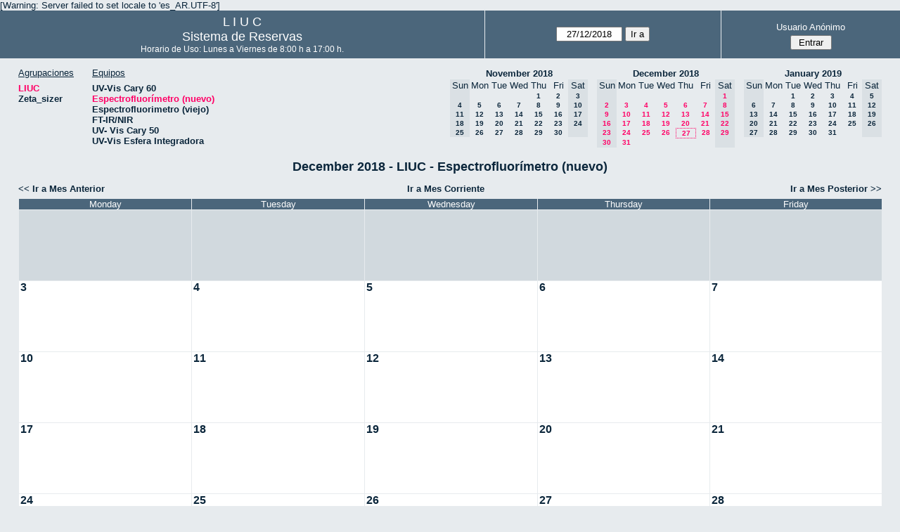

--- FILE ---
content_type: text/html; charset=utf-8
request_url: http://quimica.uns.edu.ar/reservasliuc/month.php?year=2018&month=12&day=27&area=1&room=21
body_size: 3770
content:
<!DOCTYPE html>
<html>
  <head>
  
  <meta charset="utf-8">
  <title>Sistema de Reservas</title>
  
      <link href="jquery/ui/css/sunny/jquery-ui-1.8.16.custom.css" rel="stylesheet" type="text/css">
    
    <link href="jquery/datatables/css/mrbs-page.css" rel="stylesheet" type="text/css">
    <link href="jquery/datatables/css/mrbs-table.css" rel="stylesheet" type="text/css">
    <link href="jquery/datatables/css/ColReorder.css" rel="stylesheet" type="text/css">
    <link href="jquery/datatables/css/ColVis.css" rel="stylesheet" type="text/css">
    
    <link rel="stylesheet" href="css/mrbs.css.php" type="text/css">
        <link rel="stylesheet" media="print" href="css/mrbs-print.css.php" type="text/css">
    <!--[if IE]>
    <link rel="stylesheet" href="css/mrbs-ie.css" type="text/css">
    <![endif]-->
        <!--[if IE 8]>
    <link rel="stylesheet" href="css/mrbs-ie8.css" type="text/css">
    <![endif]-->
    <!--[if lte IE 8]>
    <link rel="stylesheet" href="css/mrbs-ielte8.css" type="text/css">
    <![endif]-->
    <!--[if lte IE 7]>
    <link rel="stylesheet" href="css/mrbs-ielte7.css.php" type="text/css">
    <![endif]-->
    <!--[if lte IE 6]>
    <link rel="stylesheet" href="css/mrbs-ielte6.css" type="text/css">
    <![endif]-->
    
    <meta name="robots" content="noindex">
    
<script type="text/javascript" src="jquery/jquery-1.7.2.min.js"></script>
<script type="text/javascript" src="jquery/ui/jquery-ui-1.8.22.custom.min.js"></script>
<script type="text/javascript" src="jquery/ui/jquery-ui-i18n.js"></script>
<script type="text/javascript" src="jquery/ui/jquery-ui-datepicker-en.js"></script>
<script type="text/javascript" src="jquery/ui/jquery-ui-datepicker-en-US.js"></script>
     
<script type="text/javascript">
  //<![CDATA[
  var lteIE6 = false;
  //]]>
</script>
<!--[if lte IE 6]>
<script type="text/javascript">
  //<![CDATA[
  var lteIE6 = true;
  //]]>
</script>
<![endif]-->
    
<script type="text/javascript">
  //<![CDATA[
  var lteIE7 = false;
  //]]>
</script>
<!--[if lte IE 7]>
<script type="text/javascript">
  //<![CDATA[
  var lteIE7 = true;
  //]]>
</script>
<![endif]-->
    
<script type="text/javascript">
  //<![CDATA[
  var lteIE8 = false;
  //]]>
</script>
<!--[if lte IE 8]>
<script type="text/javascript">
  //<![CDATA[
  var lteIE8 = true;
  //]]>
</script>
<![endif]-->
    
<script type="text/javascript">
  //<![CDATA[
    function init(params)
  {
  }
  //]]>
</script>
    
  <script type="text/javascript" src="js/cell_click.js.php?area=1"></script>
  <script type="text/javascript" src="js/functions.js.php?area=1"></script>
<script type="text/javascript" src="js/datepicker.js.php?area=1"></script>
<script type="text/javascript" src="js/general.js.php?area=1"></script>
    
<script type="text/javascript">

//<![CDATA[





$(window).load(function() {

  var args = {day: '27',
              month: '12',
              year: '2018',
              area: '1',
              room: '21',
              page: 'month'};
    init(args);

});


//]]>
</script>  
  </head>
  
  <body class="non_js month">
    <script type="text/javascript">
      //<![CDATA[
      $('body').addClass('js').removeClass('non_js');
      //]]>
    </script> 

    <div class="screenonly">

[Warning: Server failed to set locale to 'es_AR.UTF-8']
  <table id="banner">
    <tr>
      <td id="company">
        <div>
          <div id="logo">
<span>  L  I  U  C  </span>
</div>
          <div id="mrbs">
            <a href="index.php">Sistema de Reservas</a>
          </div>
		  <div id="horarios" style="font-size:12px">
            Horario de Uso: Lunes a Viernes de 8:00 h a 17:00 h.
          </div>
		  
        </div>
      </td>
      <td>
        <form action="day.php" method="get" id="Form1">
          <div>
            <span id="dateselector">
<select name="day">
<option>1</option>
<option>2</option>
<option>3</option>
<option>4</option>
<option>5</option>
<option>6</option>
<option>7</option>
<option>8</option>
<option>9</option>
<option>10</option>
<option>11</option>
<option>12</option>
<option>13</option>
<option>14</option>
<option>15</option>
<option>16</option>
<option>17</option>
<option>18</option>
<option>19</option>
<option>20</option>
<option>21</option>
<option>22</option>
<option>23</option>
<option>24</option>
<option>25</option>
<option>26</option>
<option selected="selected">27</option>
<option>28</option>
<option>29</option>
<option>30</option>
<option>31</option>
</select>
<select name="month">
<option value="1">Jan</option>
<option value="2">Feb</option>
<option value="3">Mar</option>
<option value="4">Apr</option>
<option value="5">May</option>
<option value="6">Jun</option>
<option value="7">Jul</option>
<option value="8">Aug</option>
<option value="9">Sep</option>
<option value="10">Oct</option>
<option value="11">Nov</option>
<option value="12" selected="selected">Dec</option>
</select>
<select name="year">
<option value="2013">2013</option>
<option value="2014">2014</option>
<option value="2015">2015</option>
<option value="2016">2016</option>
<option value="2017">2017</option>
<option value="2018" selected="selected">2018</option>
<option value="2019">2019</option>
<option value="2020">2020</option>
<option value="2021">2021</option>
<option value="2022">2022</option>
<option value="2023">2023</option>
<option value="2024">2024</option>
<option value="2025">2025</option>
<option value="2026">2026</option>
<option value="2027">2027</option>
<option value="2028">2028</option>
<option value="2029">2029</option>
<option value="2030">2030</option>
<option value="2031">2031</option>
</select>
</span>
  <script type="text/javascript">

  $(function() {
    $("#datepicker").datepicker({yearRange: '2013:2031',
                                                       altField: '#datepicker_alt'
                                                       , onClose: function(dateText, inst) {datepicker_close(dateText, inst, 'Form1');}                                                      });
        var initial_date = new Date(2018, 11, 27);
    var dateFormat = $("#datepicker").datepicker( "option", "dateFormat" );
    document.getElementById('datepicker').value = $.datepicker.formatDate(dateFormat, initial_date);
    document.getElementById('datepicker_alt_day').value = 27;
    document.getElementById('datepicker_alt_month').value = 12;
    document.getElementById('datepicker_alt_year').value = 2018;
    $(".ui-datepicker").draggable();
  });
 
  
  var dateselector = document.getElementById('dateselector');
  var datepicker_html = '<input class="date" type="text" id="datepicker">\n';
    datepicker_html += '<input type="hidden" id="datepicker_alt"'
  datepicker_html += ' name="_alt"';
  datepicker_html += ' value="2018-12-27"';
  datepicker_html += ' disabled="disabled">\n';
    datepicker_html += '<input type="hidden" id="datepicker_alt_day" name="day">\n';
  datepicker_html += '<input type="hidden" id="datepicker_alt_month" name="month">\n';
  datepicker_html += '<input type="hidden" id="datepicker_alt_year" name="year">\n';
  dateselector.innerHTML = datepicker_html;
  
  </script>
  <input type="hidden" name="area" value="1">
<input type="hidden" name="room" value="21">
<input type="submit" value="Ir a">
           </div>
        </form>
              </td>
      <td>
<div id="logon_box">
                <a href="">Usuario Anónimo</a>
                <form method="post" action="admin.php">
                  <div>
                    <input type="hidden" name="TargetURL" value="month.php?year=2018&amp;month=12&amp;day=27&amp;area=1&amp;room=21">
                    <input type="hidden" name="Action" value="QueryName">
                    <input type="submit" value=" Entrar ">
                  </div>
                </form>
</div>
</td>
    </tr>
  </table>
</div>

<div id="contents">
<div id="dwm_header" class="screenonly">
<div id="dwm_areas">
<h3>Agrupaciones</h3>
<ul>
<li><a href="month.php?year=2018&amp;month=12&amp;day=27&amp;area=1"><span class="current">LIUC</span></a></li>
<li><a href="month.php?year=2018&amp;month=12&amp;day=27&amp;area=2"><span>Zeta_sizer</span></a></li>
</ul>
</div>
<div id="dwm_rooms">
<h3>Equipos</h3><ul>
<li><a href="month.php?year=2018&amp;month=12&amp;day=27&amp;area=1&amp;room=5"><span>UV-Vis Cary 60</span></a></li>
<li><a href="month.php?year=2018&amp;month=12&amp;day=27&amp;area=1&amp;room=21"><span class="current">Espectrofluorímetro (nuevo)</span></a></li>
<li><a href="month.php?year=2018&amp;month=12&amp;day=27&amp;area=1&amp;room=6"><span>Espectrofluorimetro (viejo)</span></a></li>
<li><a href="month.php?year=2018&amp;month=12&amp;day=27&amp;area=1&amp;room=17"><span>FT-IR/NIR</span></a></li>
<li><a href="month.php?year=2018&amp;month=12&amp;day=27&amp;area=1&amp;room=23"><span>UV- Vis Cary 50</span></a></li>
<li><a href="month.php?year=2018&amp;month=12&amp;day=27&amp;area=1&amp;room=22"><span>UV-Vis Esfera Integradora</span></a></li>
</ul>
</div>
<div id="cals" class="screenonly">
<div id="cal_last">
<table class="calendar">
<thead>
<tr>
<th colspan="7"><a href="month.php?year=2018&amp;month=11&amp;day=27&amp;area=1&amp;room=21">November&nbsp;2018</a></th>
</tr>
<tr>
<th class="hidden">Sun</th>
<th>Mon</th>
<th>Tue</th>
<th>Wed</th>
<th>Thu</th>
<th>Fri</th>
<th class="hidden">Sat</th>
</tr>
</thead>
<tbody>
<tr>
<td class="hidden">&nbsp;</td>
<td>&nbsp;</td>
<td>&nbsp;</td>
<td>&nbsp;</td>
<td><a href="month.php?year=2018&amp;month=11&amp;day=1&amp;area=1&amp;room=21">1</a></td>
<td><a href="month.php?year=2018&amp;month=11&amp;day=2&amp;area=1&amp;room=21">2</a></td>
<td class="hidden"><span>3</span></td>
</tr>
<tr>
<td class="hidden"><span>4</span></td>
<td><a href="month.php?year=2018&amp;month=11&amp;day=5&amp;area=1&amp;room=21">5</a></td>
<td><a href="month.php?year=2018&amp;month=11&amp;day=6&amp;area=1&amp;room=21">6</a></td>
<td><a href="month.php?year=2018&amp;month=11&amp;day=7&amp;area=1&amp;room=21">7</a></td>
<td><a href="month.php?year=2018&amp;month=11&amp;day=8&amp;area=1&amp;room=21">8</a></td>
<td><a href="month.php?year=2018&amp;month=11&amp;day=9&amp;area=1&amp;room=21">9</a></td>
<td class="hidden"><span>10</span></td>
</tr>
<tr>
<td class="hidden"><span>11</span></td>
<td><a href="month.php?year=2018&amp;month=11&amp;day=12&amp;area=1&amp;room=21">12</a></td>
<td><a href="month.php?year=2018&amp;month=11&amp;day=13&amp;area=1&amp;room=21">13</a></td>
<td><a href="month.php?year=2018&amp;month=11&amp;day=14&amp;area=1&amp;room=21">14</a></td>
<td><a href="month.php?year=2018&amp;month=11&amp;day=15&amp;area=1&amp;room=21">15</a></td>
<td><a href="month.php?year=2018&amp;month=11&amp;day=16&amp;area=1&amp;room=21">16</a></td>
<td class="hidden"><span>17</span></td>
</tr>
<tr>
<td class="hidden"><span>18</span></td>
<td><a href="month.php?year=2018&amp;month=11&amp;day=19&amp;area=1&amp;room=21">19</a></td>
<td><a href="month.php?year=2018&amp;month=11&amp;day=20&amp;area=1&amp;room=21">20</a></td>
<td><a href="month.php?year=2018&amp;month=11&amp;day=21&amp;area=1&amp;room=21">21</a></td>
<td><a href="month.php?year=2018&amp;month=11&amp;day=22&amp;area=1&amp;room=21">22</a></td>
<td><a href="month.php?year=2018&amp;month=11&amp;day=23&amp;area=1&amp;room=21">23</a></td>
<td class="hidden"><span>24</span></td>
</tr>
<tr>
<td class="hidden"><span>25</span></td>
<td><a href="month.php?year=2018&amp;month=11&amp;day=26&amp;area=1&amp;room=21">26</a></td>
<td><a href="month.php?year=2018&amp;month=11&amp;day=27&amp;area=1&amp;room=21">27</a></td>
<td><a href="month.php?year=2018&amp;month=11&amp;day=28&amp;area=1&amp;room=21">28</a></td>
<td><a href="month.php?year=2018&amp;month=11&amp;day=29&amp;area=1&amp;room=21">29</a></td>
<td><a href="month.php?year=2018&amp;month=11&amp;day=30&amp;area=1&amp;room=21">30</a></td>
<td class="hidden">&nbsp;</td>
</tr>
</tbody>
</table>
</div>
<div id="cal_this">
<table class="calendar">
<thead>
<tr>
<th colspan="7"><a href="month.php?year=2018&amp;month=12&amp;day=27&amp;area=1&amp;room=21">December&nbsp;2018</a></th>
</tr>
<tr>
<th class="hidden">Sun</th>
<th>Mon</th>
<th>Tue</th>
<th>Wed</th>
<th>Thu</th>
<th>Fri</th>
<th class="hidden">Sat</th>
</tr>
</thead>
<tbody>
<tr>
<td class="hidden">&nbsp;</td>
<td>&nbsp;</td>
<td>&nbsp;</td>
<td>&nbsp;</td>
<td>&nbsp;</td>
<td>&nbsp;</td>
<td class="hidden"><span class="current">1</span></td>
</tr>
<tr>
<td class="hidden"><span class="current">2</span></td>
<td><a class="current" href="month.php?year=2018&amp;month=12&amp;day=3&amp;area=1&amp;room=21">3</a></td>
<td><a class="current" href="month.php?year=2018&amp;month=12&amp;day=4&amp;area=1&amp;room=21">4</a></td>
<td><a class="current" href="month.php?year=2018&amp;month=12&amp;day=5&amp;area=1&amp;room=21">5</a></td>
<td><a class="current" href="month.php?year=2018&amp;month=12&amp;day=6&amp;area=1&amp;room=21">6</a></td>
<td><a class="current" href="month.php?year=2018&amp;month=12&amp;day=7&amp;area=1&amp;room=21">7</a></td>
<td class="hidden"><span class="current">8</span></td>
</tr>
<tr>
<td class="hidden"><span class="current">9</span></td>
<td><a class="current" href="month.php?year=2018&amp;month=12&amp;day=10&amp;area=1&amp;room=21">10</a></td>
<td><a class="current" href="month.php?year=2018&amp;month=12&amp;day=11&amp;area=1&amp;room=21">11</a></td>
<td><a class="current" href="month.php?year=2018&amp;month=12&amp;day=12&amp;area=1&amp;room=21">12</a></td>
<td><a class="current" href="month.php?year=2018&amp;month=12&amp;day=13&amp;area=1&amp;room=21">13</a></td>
<td><a class="current" href="month.php?year=2018&amp;month=12&amp;day=14&amp;area=1&amp;room=21">14</a></td>
<td class="hidden"><span class="current">15</span></td>
</tr>
<tr>
<td class="hidden"><span class="current">16</span></td>
<td><a class="current" href="month.php?year=2018&amp;month=12&amp;day=17&amp;area=1&amp;room=21">17</a></td>
<td><a class="current" href="month.php?year=2018&amp;month=12&amp;day=18&amp;area=1&amp;room=21">18</a></td>
<td><a class="current" href="month.php?year=2018&amp;month=12&amp;day=19&amp;area=1&amp;room=21">19</a></td>
<td><a class="current" href="month.php?year=2018&amp;month=12&amp;day=20&amp;area=1&amp;room=21">20</a></td>
<td><a class="current" href="month.php?year=2018&amp;month=12&amp;day=21&amp;area=1&amp;room=21">21</a></td>
<td class="hidden"><span class="current">22</span></td>
</tr>
<tr>
<td class="hidden"><span class="current">23</span></td>
<td><a class="current" href="month.php?year=2018&amp;month=12&amp;day=24&amp;area=1&amp;room=21">24</a></td>
<td><a class="current" href="month.php?year=2018&amp;month=12&amp;day=25&amp;area=1&amp;room=21">25</a></td>
<td><a class="current" href="month.php?year=2018&amp;month=12&amp;day=26&amp;area=1&amp;room=21">26</a></td>
<td id="sticky_day"><a class="current" href="month.php?year=2018&amp;month=12&amp;day=27&amp;area=1&amp;room=21">27</a></td>
<td><a class="current" href="month.php?year=2018&amp;month=12&amp;day=28&amp;area=1&amp;room=21">28</a></td>
<td class="hidden"><span class="current">29</span></td>
</tr>
<tr>
<td class="hidden"><span class="current">30</span></td>
<td><a class="current" href="month.php?year=2018&amp;month=12&amp;day=31&amp;area=1&amp;room=21">31</a></td>
<td>&nbsp;</td>
<td>&nbsp;</td>
<td>&nbsp;</td>
<td>&nbsp;</td>
<td class="hidden">&nbsp;</td>
</tr>
</tbody>
</table>
</div>
<div id="cal_next">
<table class="calendar">
<thead>
<tr>
<th colspan="7"><a href="month.php?year=2019&amp;month=01&amp;day=27&amp;area=1&amp;room=21">January&nbsp;2019</a></th>
</tr>
<tr>
<th class="hidden">Sun</th>
<th>Mon</th>
<th>Tue</th>
<th>Wed</th>
<th>Thu</th>
<th>Fri</th>
<th class="hidden">Sat</th>
</tr>
</thead>
<tbody>
<tr>
<td class="hidden">&nbsp;</td>
<td>&nbsp;</td>
<td><a href="month.php?year=2019&amp;month=01&amp;day=1&amp;area=1&amp;room=21">1</a></td>
<td><a href="month.php?year=2019&amp;month=01&amp;day=2&amp;area=1&amp;room=21">2</a></td>
<td><a href="month.php?year=2019&amp;month=01&amp;day=3&amp;area=1&amp;room=21">3</a></td>
<td><a href="month.php?year=2019&amp;month=01&amp;day=4&amp;area=1&amp;room=21">4</a></td>
<td class="hidden"><span>5</span></td>
</tr>
<tr>
<td class="hidden"><span>6</span></td>
<td><a href="month.php?year=2019&amp;month=01&amp;day=7&amp;area=1&amp;room=21">7</a></td>
<td><a href="month.php?year=2019&amp;month=01&amp;day=8&amp;area=1&amp;room=21">8</a></td>
<td><a href="month.php?year=2019&amp;month=01&amp;day=9&amp;area=1&amp;room=21">9</a></td>
<td><a href="month.php?year=2019&amp;month=01&amp;day=10&amp;area=1&amp;room=21">10</a></td>
<td><a href="month.php?year=2019&amp;month=01&amp;day=11&amp;area=1&amp;room=21">11</a></td>
<td class="hidden"><span>12</span></td>
</tr>
<tr>
<td class="hidden"><span>13</span></td>
<td><a href="month.php?year=2019&amp;month=01&amp;day=14&amp;area=1&amp;room=21">14</a></td>
<td><a href="month.php?year=2019&amp;month=01&amp;day=15&amp;area=1&amp;room=21">15</a></td>
<td><a href="month.php?year=2019&amp;month=01&amp;day=16&amp;area=1&amp;room=21">16</a></td>
<td><a href="month.php?year=2019&amp;month=01&amp;day=17&amp;area=1&amp;room=21">17</a></td>
<td><a href="month.php?year=2019&amp;month=01&amp;day=18&amp;area=1&amp;room=21">18</a></td>
<td class="hidden"><span>19</span></td>
</tr>
<tr>
<td class="hidden"><span>20</span></td>
<td><a href="month.php?year=2019&amp;month=01&amp;day=21&amp;area=1&amp;room=21">21</a></td>
<td><a href="month.php?year=2019&amp;month=01&amp;day=22&amp;area=1&amp;room=21">22</a></td>
<td><a href="month.php?year=2019&amp;month=01&amp;day=23&amp;area=1&amp;room=21">23</a></td>
<td><a href="month.php?year=2019&amp;month=01&amp;day=24&amp;area=1&amp;room=21">24</a></td>
<td><a href="month.php?year=2019&amp;month=01&amp;day=25&amp;area=1&amp;room=21">25</a></td>
<td class="hidden"><span>26</span></td>
</tr>
<tr>
<td class="hidden"><span>27</span></td>
<td><a href="month.php?year=2019&amp;month=01&amp;day=28&amp;area=1&amp;room=21">28</a></td>
<td><a href="month.php?year=2019&amp;month=01&amp;day=29&amp;area=1&amp;room=21">29</a></td>
<td><a href="month.php?year=2019&amp;month=01&amp;day=30&amp;area=1&amp;room=21">30</a></td>
<td><a href="month.php?year=2019&amp;month=01&amp;day=31&amp;area=1&amp;room=21">31</a></td>
<td>&nbsp;</td>
<td class="hidden">&nbsp;</td>
</tr>
</tbody>
</table>
</div>
</div>
</div>
<div id="dwm">
<h2>December 2018 - LIUC - Espectrofluorímetro (nuevo)</h2>
</div>
<div class="screenonly">
  <div class="date_nav">
    <div class="date_before">
      <a href="month.php?year=2018&amp;month=11&amp;day=27&amp;area=1&amp;room=21">
          &lt;&lt;&nbsp;Ir a Mes Anterior
        </a>
    </div>
    <div class="date_now">
      <a href="month.php?year=2026&amp;month=01&amp;day=27&amp;area=1&amp;room=21">
          Ir a Mes Corriente
        </a>
    </div>
    <div class="date_after">
       <a href="month.php?year=2019&amp;month=1&amp;day=27&amp;area=1&amp;room=21">
          Ir a Mes Posterior&nbsp;&gt;&gt;
        </a>
    </div>
  </div>
</div>
<table class="dwm_main" id="month_main">
<thead>
<tr>
<th class="hidden_day">Sunday</th><th>Monday</th><th>Tuesday</th><th>Wednesday</th><th>Thursday</th><th>Friday</th><th class="hidden_day">Saturday</th>
</tr>
</thead>
<tbody>
<tr>
<td class="hidden_day"><div class="cell_container">&nbsp;</div></td>
<td class="invalid"><div class="cell_container">&nbsp;</div></td>
<td class="invalid"><div class="cell_container">&nbsp;</div></td>
<td class="invalid"><div class="cell_container">&nbsp;</div></td>
<td class="invalid"><div class="cell_container">&nbsp;</div></td>
<td class="invalid"><div class="cell_container">&nbsp;</div></td>
<td class="hidden_day">
<div class="cell_container">
<div class="cell_header">
<span>1</span>
</div>
</div>
</td>
</tr><tr>
<td class="hidden_day">
<div class="cell_container">
<div class="cell_header">
<span>2</span>
</div>
</div>
</td>
<td class="valid">
<div class="cell_container">
<div class="cell_header">
<a class="monthday" href="day.php?year=2018&amp;month=12&amp;day=3&amp;area=1">3</a>
</div>
<a class="new_booking" href="edit_entry.php?room=21&amp;area=1&amp;year=2018&amp;month=12&amp;day=3&amp;hour=9&amp;minute=0">
</a>
</div>
</td>
<td class="valid">
<div class="cell_container">
<div class="cell_header">
<a class="monthday" href="day.php?year=2018&amp;month=12&amp;day=4&amp;area=1">4</a>
</div>
<a class="new_booking" href="edit_entry.php?room=21&amp;area=1&amp;year=2018&amp;month=12&amp;day=4&amp;hour=9&amp;minute=0">
</a>
</div>
</td>
<td class="valid">
<div class="cell_container">
<div class="cell_header">
<a class="monthday" href="day.php?year=2018&amp;month=12&amp;day=5&amp;area=1">5</a>
</div>
<a class="new_booking" href="edit_entry.php?room=21&amp;area=1&amp;year=2018&amp;month=12&amp;day=5&amp;hour=9&amp;minute=0">
</a>
</div>
</td>
<td class="valid">
<div class="cell_container">
<div class="cell_header">
<a class="monthday" href="day.php?year=2018&amp;month=12&amp;day=6&amp;area=1">6</a>
</div>
<a class="new_booking" href="edit_entry.php?room=21&amp;area=1&amp;year=2018&amp;month=12&amp;day=6&amp;hour=9&amp;minute=0">
</a>
</div>
</td>
<td class="valid">
<div class="cell_container">
<div class="cell_header">
<a class="monthday" href="day.php?year=2018&amp;month=12&amp;day=7&amp;area=1">7</a>
</div>
<a class="new_booking" href="edit_entry.php?room=21&amp;area=1&amp;year=2018&amp;month=12&amp;day=7&amp;hour=9&amp;minute=0">
</a>
</div>
</td>
<td class="hidden_day">
<div class="cell_container">
<div class="cell_header">
<span>8</span>
</div>
</div>
</td>
</tr><tr>
<td class="hidden_day">
<div class="cell_container">
<div class="cell_header">
<span>9</span>
</div>
</div>
</td>
<td class="valid">
<div class="cell_container">
<div class="cell_header">
<a class="monthday" href="day.php?year=2018&amp;month=12&amp;day=10&amp;area=1">10</a>
</div>
<a class="new_booking" href="edit_entry.php?room=21&amp;area=1&amp;year=2018&amp;month=12&amp;day=10&amp;hour=9&amp;minute=0">
</a>
</div>
</td>
<td class="valid">
<div class="cell_container">
<div class="cell_header">
<a class="monthday" href="day.php?year=2018&amp;month=12&amp;day=11&amp;area=1">11</a>
</div>
<a class="new_booking" href="edit_entry.php?room=21&amp;area=1&amp;year=2018&amp;month=12&amp;day=11&amp;hour=9&amp;minute=0">
</a>
</div>
</td>
<td class="valid">
<div class="cell_container">
<div class="cell_header">
<a class="monthday" href="day.php?year=2018&amp;month=12&amp;day=12&amp;area=1">12</a>
</div>
<a class="new_booking" href="edit_entry.php?room=21&amp;area=1&amp;year=2018&amp;month=12&amp;day=12&amp;hour=9&amp;minute=0">
</a>
</div>
</td>
<td class="valid">
<div class="cell_container">
<div class="cell_header">
<a class="monthday" href="day.php?year=2018&amp;month=12&amp;day=13&amp;area=1">13</a>
</div>
<a class="new_booking" href="edit_entry.php?room=21&amp;area=1&amp;year=2018&amp;month=12&amp;day=13&amp;hour=9&amp;minute=0">
</a>
</div>
</td>
<td class="valid">
<div class="cell_container">
<div class="cell_header">
<a class="monthday" href="day.php?year=2018&amp;month=12&amp;day=14&amp;area=1">14</a>
</div>
<a class="new_booking" href="edit_entry.php?room=21&amp;area=1&amp;year=2018&amp;month=12&amp;day=14&amp;hour=9&amp;minute=0">
</a>
</div>
</td>
<td class="hidden_day">
<div class="cell_container">
<div class="cell_header">
<span>15</span>
</div>
</div>
</td>
</tr><tr>
<td class="hidden_day">
<div class="cell_container">
<div class="cell_header">
<span>16</span>
</div>
</div>
</td>
<td class="valid">
<div class="cell_container">
<div class="cell_header">
<a class="monthday" href="day.php?year=2018&amp;month=12&amp;day=17&amp;area=1">17</a>
</div>
<a class="new_booking" href="edit_entry.php?room=21&amp;area=1&amp;year=2018&amp;month=12&amp;day=17&amp;hour=9&amp;minute=0">
</a>
</div>
</td>
<td class="valid">
<div class="cell_container">
<div class="cell_header">
<a class="monthday" href="day.php?year=2018&amp;month=12&amp;day=18&amp;area=1">18</a>
</div>
<a class="new_booking" href="edit_entry.php?room=21&amp;area=1&amp;year=2018&amp;month=12&amp;day=18&amp;hour=9&amp;minute=0">
</a>
</div>
</td>
<td class="valid">
<div class="cell_container">
<div class="cell_header">
<a class="monthday" href="day.php?year=2018&amp;month=12&amp;day=19&amp;area=1">19</a>
</div>
<a class="new_booking" href="edit_entry.php?room=21&amp;area=1&amp;year=2018&amp;month=12&amp;day=19&amp;hour=9&amp;minute=0">
</a>
</div>
</td>
<td class="valid">
<div class="cell_container">
<div class="cell_header">
<a class="monthday" href="day.php?year=2018&amp;month=12&amp;day=20&amp;area=1">20</a>
</div>
<a class="new_booking" href="edit_entry.php?room=21&amp;area=1&amp;year=2018&amp;month=12&amp;day=20&amp;hour=9&amp;minute=0">
</a>
</div>
</td>
<td class="valid">
<div class="cell_container">
<div class="cell_header">
<a class="monthday" href="day.php?year=2018&amp;month=12&amp;day=21&amp;area=1">21</a>
</div>
<a class="new_booking" href="edit_entry.php?room=21&amp;area=1&amp;year=2018&amp;month=12&amp;day=21&amp;hour=9&amp;minute=0">
</a>
</div>
</td>
<td class="hidden_day">
<div class="cell_container">
<div class="cell_header">
<span>22</span>
</div>
</div>
</td>
</tr><tr>
<td class="hidden_day">
<div class="cell_container">
<div class="cell_header">
<span>23</span>
</div>
</div>
</td>
<td class="valid">
<div class="cell_container">
<div class="cell_header">
<a class="monthday" href="day.php?year=2018&amp;month=12&amp;day=24&amp;area=1">24</a>
</div>
<a class="new_booking" href="edit_entry.php?room=21&amp;area=1&amp;year=2018&amp;month=12&amp;day=24&amp;hour=9&amp;minute=0">
</a>
</div>
</td>
<td class="valid">
<div class="cell_container">
<div class="cell_header">
<a class="monthday" href="day.php?year=2018&amp;month=12&amp;day=25&amp;area=1">25</a>
</div>
<a class="new_booking" href="edit_entry.php?room=21&amp;area=1&amp;year=2018&amp;month=12&amp;day=25&amp;hour=9&amp;minute=0">
</a>
</div>
</td>
<td class="valid">
<div class="cell_container">
<div class="cell_header">
<a class="monthday" href="day.php?year=2018&amp;month=12&amp;day=26&amp;area=1">26</a>
</div>
<a class="new_booking" href="edit_entry.php?room=21&amp;area=1&amp;year=2018&amp;month=12&amp;day=26&amp;hour=9&amp;minute=0">
</a>
</div>
</td>
<td class="valid">
<div class="cell_container">
<div class="cell_header">
<a class="monthday" href="day.php?year=2018&amp;month=12&amp;day=27&amp;area=1">27</a>
</div>
<a class="new_booking" href="edit_entry.php?room=21&amp;area=1&amp;year=2018&amp;month=12&amp;day=27&amp;hour=9&amp;minute=0">
</a>
</div>
</td>
<td class="valid">
<div class="cell_container">
<div class="cell_header">
<a class="monthday" href="day.php?year=2018&amp;month=12&amp;day=28&amp;area=1">28</a>
</div>
<a class="new_booking" href="edit_entry.php?room=21&amp;area=1&amp;year=2018&amp;month=12&amp;day=28&amp;hour=9&amp;minute=0">
</a>
</div>
</td>
<td class="hidden_day">
<div class="cell_container">
<div class="cell_header">
<span>29</span>
</div>
</div>
</td>
</tr><tr>
<td class="hidden_day">
<div class="cell_container">
<div class="cell_header">
<span>30</span>
</div>
</div>
</td>
<td class="valid">
<div class="cell_container">
<div class="cell_header">
<a class="monthday" href="day.php?year=2018&amp;month=12&amp;day=31&amp;area=1">31</a>
</div>
<a class="new_booking" href="edit_entry.php?room=21&amp;area=1&amp;year=2018&amp;month=12&amp;day=31&amp;hour=9&amp;minute=0">
</a>
</div>
</td>
<td class="invalid"><div class="cell_container">&nbsp;</div></td>
<td class="invalid"><div class="cell_container">&nbsp;</div></td>
<td class="invalid"><div class="cell_container">&nbsp;</div></td>
<td class="invalid"><div class="cell_container">&nbsp;</div></td>
<td class="hidden_day"><div class="cell_container">&nbsp;</div></td>
</tr></tbody></table>
<div class="screenonly">
  <div class="date_nav">
    <div class="date_before">
      <a href="month.php?year=2018&amp;month=11&amp;day=27&amp;area=1&amp;room=21">
          &lt;&lt;&nbsp;Ir a Mes Anterior
        </a>
    </div>
    <div class="date_now">
      <a href="month.php?year=2026&amp;month=01&amp;day=27&amp;area=1&amp;room=21">
          Ir a Mes Corriente
        </a>
    </div>
    <div class="date_after">
       <a href="month.php?year=2019&amp;month=1&amp;day=27&amp;area=1&amp;room=21">
          Ir a Mes Posterior&nbsp;&gt;&gt;
        </a>
    </div>
  </div>
</div>
<table id="colour_key"><tr>
<td class="I">
<div class="celldiv slots1" title="Investigación">
Investigación</div></td>
<td class="D">
<div class="celldiv slots1" title="Docencia">
Docencia</div></td>
<td class="T">
<div class="celldiv slots1" title="Terceros">
Terceros</div></td>
<td class="M">
<div class="celldiv slots1" title="Mantenimiento">
Mantenimiento</div></td>
</tr></table>
</div><div class="screenonly trailer" id="simple_trailer">
<div id="simple">
<a href="day.php?year=2018&amp;month=12&amp;day=27&amp;area=1&amp;room=21">Ver Día</a>|<a href="week.php?year=2018&amp;month=12&amp;day=27&amp;area=1&amp;room=21">Ver Semana</a>|<a href="month.php?year=2018&amp;month=12&amp;day=27&amp;area=1&amp;room=21">Ver Mes</a>
</div>
</div>
  </body>
</html>
